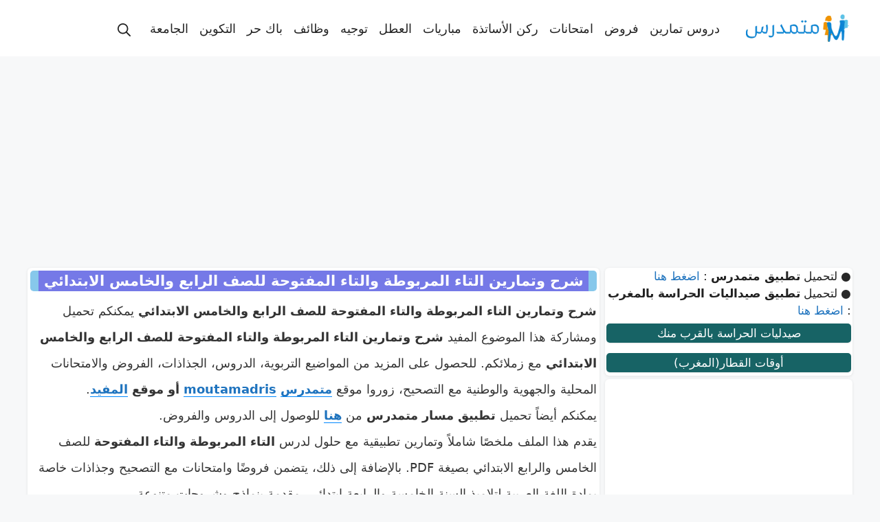

--- FILE ---
content_type: text/html; charset=UTF-8
request_url: https://moutamadriss.ma/%D8%A7%D9%84%D8%AA%D8%A7%D8%A1-%D8%A7%D9%84%D9%85%D8%B1%D8%A8%D9%88%D8%B7%D8%A9-%D9%88%D8%A7%D9%84%D8%AA%D8%A7%D8%A1-%D8%A7%D9%84%D9%85%D9%81%D8%AA%D9%88%D8%AD%D8%A9-%D8%A7%D9%84%D9%85%D8%B3%D8%AA/
body_size: 13992
content:

<!DOCTYPE html>
<html dir="rtl" lang="ar">
<head>
	<meta charset="UTF-8">
	<meta name='robots' content='index, follow, max-image-preview:large, max-snippet:-1, max-video-preview:-1' />
<meta name="viewport" content="width=device-width, initial-scale=1">
	<!-- This site is optimized with the Yoast SEO Premium plugin v19.3 (Yoast SEO v26.8) - https://yoast.com/product/yoast-seo-premium-wordpress/ -->
	<title>ملخص و تمارين التاء المربوطة والتاء المفتوحة المستوى الخامس والرابع ابتدائي</title>
	<meta name="description" content="تعلم الفرق بين التاء المربوطة والتاء المفتوحة مع شرح مفصل وتمارين تطبيقية وحلولها لطلاب الصف الرابع والخامس الابتدائي." />
	<link rel="canonical" href="https://moutamadriss.ma/التاء-المربوطة-والتاء-المفتوحة-المست/" />
	<meta property="og:locale" content="ar_AR" />
	<meta property="og:type" content="article" />
	<meta property="og:title" content="شرح وتمارين التاء المربوطة والتاء المفتوحة للصف الرابع والخامس الابتدائي" />
	<meta property="og:description" content="تعلم الفرق بين التاء المربوطة والتاء المفتوحة مع شرح مفصل وتمارين تطبيقية وحلولها لطلاب الصف الرابع والخامس الابتدائي." />
	<meta property="og:url" content="https://moutamadriss.ma/التاء-المربوطة-والتاء-المفتوحة-المست/" />
	<meta property="og:site_name" content="Moutamadris ✅" />
	<meta property="article:publisher" content="https://www.facebook.com/moutamadriss.ma/" />
	<meta property="article:published_time" content="2019-11-26T19:37:21+00:00" />
	<meta property="article:modified_time" content="2026-01-20T03:44:48+00:00" />
	<meta property="og:image" content="https://moutamadriss.ma/wp-content/uploads/2022/01/5primaire-ar.jpg" />
	<meta property="og:image:width" content="620" />
	<meta property="og:image:height" content="325" />
	<meta property="og:image:type" content="image/jpeg" />
	<meta name="author" content="moutamadriss" />
	<meta name="twitter:card" content="summary_large_image" />
	<meta name="twitter:creator" content="@moutamadriss" />
	<meta name="twitter:site" content="@moutamadriss" />
	<meta name="twitter:label1" content="كُتب بواسطة" />
	<meta name="twitter:data1" content="moutamadriss" />
	<script type="application/ld+json" class="yoast-schema-graph">{"@context":"https://schema.org","@graph":[{"@type":"Article","@id":"https://moutamadriss.ma/%d8%a7%d9%84%d8%aa%d8%a7%d8%a1-%d8%a7%d9%84%d9%85%d8%b1%d8%a8%d9%88%d8%b7%d8%a9-%d9%88%d8%a7%d9%84%d8%aa%d8%a7%d8%a1-%d8%a7%d9%84%d9%85%d9%81%d8%aa%d9%88%d8%ad%d8%a9-%d8%a7%d9%84%d9%85%d8%b3%d8%aa/#article","isPartOf":{"@id":"https://moutamadriss.ma/%d8%a7%d9%84%d8%aa%d8%a7%d8%a1-%d8%a7%d9%84%d9%85%d8%b1%d8%a8%d9%88%d8%b7%d8%a9-%d9%88%d8%a7%d9%84%d8%aa%d8%a7%d8%a1-%d8%a7%d9%84%d9%85%d9%81%d8%aa%d9%88%d8%ad%d8%a9-%d8%a7%d9%84%d9%85%d8%b3%d8%aa/"},"author":{"name":"moutamadriss","@id":"https://moutamadriss.ma/#/schema/person/bfc3dd2a16e96dd61bdb57a15388a4e1"},"headline":"شرح وتمارين التاء المربوطة والتاء المفتوحة للصف الرابع والخامس الابتدائي","datePublished":"2019-11-26T19:37:21+00:00","dateModified":"2026-01-20T03:44:48+00:00","mainEntityOfPage":{"@id":"https://moutamadriss.ma/%d8%a7%d9%84%d8%aa%d8%a7%d8%a1-%d8%a7%d9%84%d9%85%d8%b1%d8%a8%d9%88%d8%b7%d8%a9-%d9%88%d8%a7%d9%84%d8%aa%d8%a7%d8%a1-%d8%a7%d9%84%d9%85%d9%81%d8%aa%d9%88%d8%ad%d8%a9-%d8%a7%d9%84%d9%85%d8%b3%d8%aa/"},"wordCount":2,"commentCount":0,"publisher":{"@id":"https://moutamadriss.ma/#organization"},"image":{"@id":"https://moutamadriss.ma/%d8%a7%d9%84%d8%aa%d8%a7%d8%a1-%d8%a7%d9%84%d9%85%d8%b1%d8%a8%d9%88%d8%b7%d8%a9-%d9%88%d8%a7%d9%84%d8%aa%d8%a7%d8%a1-%d8%a7%d9%84%d9%85%d9%81%d8%aa%d9%88%d8%ad%d8%a9-%d8%a7%d9%84%d9%85%d8%b3%d8%aa/#primaryimage"},"thumbnailUrl":"https://moutamadriss.ma/wp-content/uploads/2022/01/5primaire-ar.jpg","keywords":["الصف الخامس الابتدائي","الصف الرابع الابتدائي","تمارين التاء المفتوحة","دروس اللغة العربية","دروس متمدرس, فروض متمدررس, امتحانات متمدرس","شرح التاء المربوطة","فروض اللغة العربية","ملخصات دروس"],"articleSection":["دروس"],"inLanguage":"ar","potentialAction":[{"@type":"CommentAction","name":"Comment","target":["https://moutamadriss.ma/%d8%a7%d9%84%d8%aa%d8%a7%d8%a1-%d8%a7%d9%84%d9%85%d8%b1%d8%a8%d9%88%d8%b7%d8%a9-%d9%88%d8%a7%d9%84%d8%aa%d8%a7%d8%a1-%d8%a7%d9%84%d9%85%d9%81%d8%aa%d9%88%d8%ad%d8%a9-%d8%a7%d9%84%d9%85%d8%b3%d8%aa/#respond"]}]},{"@type":"WebPage","@id":"https://moutamadriss.ma/%d8%a7%d9%84%d8%aa%d8%a7%d8%a1-%d8%a7%d9%84%d9%85%d8%b1%d8%a8%d9%88%d8%b7%d8%a9-%d9%88%d8%a7%d9%84%d8%aa%d8%a7%d8%a1-%d8%a7%d9%84%d9%85%d9%81%d8%aa%d9%88%d8%ad%d8%a9-%d8%a7%d9%84%d9%85%d8%b3%d8%aa/","url":"https://moutamadriss.ma/%d8%a7%d9%84%d8%aa%d8%a7%d8%a1-%d8%a7%d9%84%d9%85%d8%b1%d8%a8%d9%88%d8%b7%d8%a9-%d9%88%d8%a7%d9%84%d8%aa%d8%a7%d8%a1-%d8%a7%d9%84%d9%85%d9%81%d8%aa%d9%88%d8%ad%d8%a9-%d8%a7%d9%84%d9%85%d8%b3%d8%aa/","name":"ملخص و تمارين التاء المربوطة والتاء المفتوحة المستوى الخامس والرابع ابتدائي","isPartOf":{"@id":"https://moutamadriss.ma/#website"},"primaryImageOfPage":{"@id":"https://moutamadriss.ma/%d8%a7%d9%84%d8%aa%d8%a7%d8%a1-%d8%a7%d9%84%d9%85%d8%b1%d8%a8%d9%88%d8%b7%d8%a9-%d9%88%d8%a7%d9%84%d8%aa%d8%a7%d8%a1-%d8%a7%d9%84%d9%85%d9%81%d8%aa%d9%88%d8%ad%d8%a9-%d8%a7%d9%84%d9%85%d8%b3%d8%aa/#primaryimage"},"image":{"@id":"https://moutamadriss.ma/%d8%a7%d9%84%d8%aa%d8%a7%d8%a1-%d8%a7%d9%84%d9%85%d8%b1%d8%a8%d9%88%d8%b7%d8%a9-%d9%88%d8%a7%d9%84%d8%aa%d8%a7%d8%a1-%d8%a7%d9%84%d9%85%d9%81%d8%aa%d9%88%d8%ad%d8%a9-%d8%a7%d9%84%d9%85%d8%b3%d8%aa/#primaryimage"},"thumbnailUrl":"https://moutamadriss.ma/wp-content/uploads/2022/01/5primaire-ar.jpg","datePublished":"2019-11-26T19:37:21+00:00","dateModified":"2026-01-20T03:44:48+00:00","description":"تعلم الفرق بين التاء المربوطة والتاء المفتوحة مع شرح مفصل وتمارين تطبيقية وحلولها لطلاب الصف الرابع والخامس الابتدائي.","breadcrumb":{"@id":"https://moutamadriss.ma/%d8%a7%d9%84%d8%aa%d8%a7%d8%a1-%d8%a7%d9%84%d9%85%d8%b1%d8%a8%d9%88%d8%b7%d8%a9-%d9%88%d8%a7%d9%84%d8%aa%d8%a7%d8%a1-%d8%a7%d9%84%d9%85%d9%81%d8%aa%d9%88%d8%ad%d8%a9-%d8%a7%d9%84%d9%85%d8%b3%d8%aa/#breadcrumb"},"inLanguage":"ar","potentialAction":[{"@type":"ReadAction","target":["https://moutamadriss.ma/%d8%a7%d9%84%d8%aa%d8%a7%d8%a1-%d8%a7%d9%84%d9%85%d8%b1%d8%a8%d9%88%d8%b7%d8%a9-%d9%88%d8%a7%d9%84%d8%aa%d8%a7%d8%a1-%d8%a7%d9%84%d9%85%d9%81%d8%aa%d9%88%d8%ad%d8%a9-%d8%a7%d9%84%d9%85%d8%b3%d8%aa/"]}]},{"@type":"ImageObject","inLanguage":"ar","@id":"https://moutamadriss.ma/%d8%a7%d9%84%d8%aa%d8%a7%d8%a1-%d8%a7%d9%84%d9%85%d8%b1%d8%a8%d9%88%d8%b7%d8%a9-%d9%88%d8%a7%d9%84%d8%aa%d8%a7%d8%a1-%d8%a7%d9%84%d9%85%d9%81%d8%aa%d9%88%d8%ad%d8%a9-%d8%a7%d9%84%d9%85%d8%b3%d8%aa/#primaryimage","url":"https://moutamadriss.ma/wp-content/uploads/2022/01/5primaire-ar.jpg","contentUrl":"https://moutamadriss.ma/wp-content/uploads/2022/01/5primaire-ar.jpg","width":620,"height":325},{"@type":"BreadcrumbList","@id":"https://moutamadriss.ma/%d8%a7%d9%84%d8%aa%d8%a7%d8%a1-%d8%a7%d9%84%d9%85%d8%b1%d8%a8%d9%88%d8%b7%d8%a9-%d9%88%d8%a7%d9%84%d8%aa%d8%a7%d8%a1-%d8%a7%d9%84%d9%85%d9%81%d8%aa%d9%88%d8%ad%d8%a9-%d8%a7%d9%84%d9%85%d8%b3%d8%aa/#breadcrumb","itemListElement":[{"@type":"ListItem","position":1,"name":"متمدرس","item":"https://moutamadriss.ma/"},{"@type":"ListItem","position":2,"name":"دروس","item":"https://moutamadriss.ma/category/%d8%af%d8%b1%d9%88%d8%b3/"},{"@type":"ListItem","position":3,"name":"شرح وتمارين التاء المربوطة والتاء المفتوحة للصف الرابع والخامس الابتدائي"}]},{"@type":"WebSite","@id":"https://moutamadriss.ma/#website","url":"https://moutamadriss.ma/","name":"Moutamadris ✅","description":"النقط والنتائج Moutamadris Taalim.ma مسار Massar الاطلاع على النقط خدمات تعليمية دروس و تمارين امتحانات فروض لائحة العطل التوجيه ما بعد البكالوريا مباريات التوظيف مباريات المدارس التكوين المهني الجامعة باك حر الدراسة بالخارج فضاء الأساتذة جذاذات مباراة التعليم الحركة الانتقالية استعمال الزمن التوزيع السنوي التقويم التشخيصي دلائل و وثائق الامتحان المهني ميزات اضافية وثائق ومناهج","publisher":{"@id":"https://moutamadriss.ma/#organization"},"alternateName":"متمدرس","potentialAction":[{"@type":"SearchAction","target":{"@type":"EntryPoint","urlTemplate":"https://moutamadriss.ma/?s={search_term_string}"},"query-input":{"@type":"PropertyValueSpecification","valueRequired":true,"valueName":"search_term_string"}}],"inLanguage":"ar"},{"@type":"Organization","@id":"https://moutamadriss.ma/#organization","name":"moutamadris","alternateName":"متمدرس","url":"https://moutamadriss.ma/","logo":{"@type":"ImageObject","inLanguage":"ar","@id":"https://moutamadriss.ma/#/schema/logo/image/","url":"https://moutamadriss.ma/wp-content/uploads/2020/05/logom-1.png","contentUrl":"https://moutamadriss.ma/wp-content/uploads/2020/05/logom-1.png","width":296,"height":49,"caption":"moutamadris"},"image":{"@id":"https://moutamadriss.ma/#/schema/logo/image/"},"sameAs":["https://www.facebook.com/moutamadriss.ma/","https://x.com/moutamadriss","https://www.instagram.com/moutamadriss/","https://www.linkedin.com/in/-moutamadriss-ma-236a861a8/detail/recent-activity/","https://www.pinterest.com/moutamadrissma/","https://www.youtube.com/channel/UC_Ed4nSWX6oVHScRlVjJrvw?view_as=subscriber"]},{"@type":"Person","@id":"https://moutamadriss.ma/#/schema/person/bfc3dd2a16e96dd61bdb57a15388a4e1","name":"moutamadriss","sameAs":["https://moutamadriss.ma"]}]}</script>
	<!-- / Yoast SEO Premium plugin. -->


<link rel='dns-prefetch' href='//stats.wp.com' />
<style id='wp-img-auto-sizes-contain-inline-css'>
img:is([sizes=auto i],[sizes^="auto," i]){contain-intrinsic-size:3000px 1500px}
/*# sourceURL=wp-img-auto-sizes-contain-inline-css */
</style>
<style id='wp-block-library-inline-css'>
:root{--wp-block-synced-color:#7a00df;--wp-block-synced-color--rgb:122,0,223;--wp-bound-block-color:var(--wp-block-synced-color);--wp-editor-canvas-background:#ddd;--wp-admin-theme-color:#007cba;--wp-admin-theme-color--rgb:0,124,186;--wp-admin-theme-color-darker-10:#006ba1;--wp-admin-theme-color-darker-10--rgb:0,107,160.5;--wp-admin-theme-color-darker-20:#005a87;--wp-admin-theme-color-darker-20--rgb:0,90,135;--wp-admin-border-width-focus:2px}@media (min-resolution:192dpi){:root{--wp-admin-border-width-focus:1.5px}}.wp-element-button{cursor:pointer}:root .has-very-light-gray-background-color{background-color:#eee}:root .has-very-dark-gray-background-color{background-color:#313131}:root .has-very-light-gray-color{color:#eee}:root .has-very-dark-gray-color{color:#313131}:root .has-vivid-green-cyan-to-vivid-cyan-blue-gradient-background{background:linear-gradient(135deg,#00d084,#0693e3)}:root .has-purple-crush-gradient-background{background:linear-gradient(135deg,#34e2e4,#4721fb 50%,#ab1dfe)}:root .has-hazy-dawn-gradient-background{background:linear-gradient(135deg,#faaca8,#dad0ec)}:root .has-subdued-olive-gradient-background{background:linear-gradient(135deg,#fafae1,#67a671)}:root .has-atomic-cream-gradient-background{background:linear-gradient(135deg,#fdd79a,#004a59)}:root .has-nightshade-gradient-background{background:linear-gradient(135deg,#330968,#31cdcf)}:root .has-midnight-gradient-background{background:linear-gradient(135deg,#020381,#2874fc)}:root{--wp--preset--font-size--normal:16px;--wp--preset--font-size--huge:42px}.has-regular-font-size{font-size:1em}.has-larger-font-size{font-size:2.625em}.has-normal-font-size{font-size:var(--wp--preset--font-size--normal)}.has-huge-font-size{font-size:var(--wp--preset--font-size--huge)}.has-text-align-center{text-align:center}.has-text-align-left{text-align:left}.has-text-align-right{text-align:right}.has-fit-text{white-space:nowrap!important}#end-resizable-editor-section{display:none}.aligncenter{clear:both}.items-justified-left{justify-content:flex-start}.items-justified-center{justify-content:center}.items-justified-right{justify-content:flex-end}.items-justified-space-between{justify-content:space-between}.screen-reader-text{border:0;clip-path:inset(50%);height:1px;margin:-1px;overflow:hidden;padding:0;position:absolute;width:1px;word-wrap:normal!important}.screen-reader-text:focus{background-color:#ddd;clip-path:none;color:#444;display:block;font-size:1em;height:auto;left:5px;line-height:normal;padding:15px 23px 14px;text-decoration:none;top:5px;width:auto;z-index:100000}html :where(.has-border-color){border-style:solid}html :where([style*=border-top-color]){border-top-style:solid}html :where([style*=border-right-color]){border-right-style:solid}html :where([style*=border-bottom-color]){border-bottom-style:solid}html :where([style*=border-left-color]){border-left-style:solid}html :where([style*=border-width]){border-style:solid}html :where([style*=border-top-width]){border-top-style:solid}html :where([style*=border-right-width]){border-right-style:solid}html :where([style*=border-bottom-width]){border-bottom-style:solid}html :where([style*=border-left-width]){border-left-style:solid}html :where(img[class*=wp-image-]){height:auto;max-width:100%}:where(figure){margin:0 0 1em}html :where(.is-position-sticky){--wp-admin--admin-bar--position-offset:var(--wp-admin--admin-bar--height,0px)}@media screen and (max-width:600px){html :where(.is-position-sticky){--wp-admin--admin-bar--position-offset:0px}}

/*# sourceURL=wp-block-library-inline-css */
</style><style id='global-styles-inline-css'>
:root{--wp--preset--aspect-ratio--square: 1;--wp--preset--aspect-ratio--4-3: 4/3;--wp--preset--aspect-ratio--3-4: 3/4;--wp--preset--aspect-ratio--3-2: 3/2;--wp--preset--aspect-ratio--2-3: 2/3;--wp--preset--aspect-ratio--16-9: 16/9;--wp--preset--aspect-ratio--9-16: 9/16;--wp--preset--color--black: #000000;--wp--preset--color--cyan-bluish-gray: #abb8c3;--wp--preset--color--white: #ffffff;--wp--preset--color--pale-pink: #f78da7;--wp--preset--color--vivid-red: #cf2e2e;--wp--preset--color--luminous-vivid-orange: #ff6900;--wp--preset--color--luminous-vivid-amber: #fcb900;--wp--preset--color--light-green-cyan: #7bdcb5;--wp--preset--color--vivid-green-cyan: #00d084;--wp--preset--color--pale-cyan-blue: #8ed1fc;--wp--preset--color--vivid-cyan-blue: #0693e3;--wp--preset--color--vivid-purple: #9b51e0;--wp--preset--color--contrast: var(--contrast);--wp--preset--color--contrast-2: var(--contrast-2);--wp--preset--color--contrast-3: var(--contrast-3);--wp--preset--color--base: var(--base);--wp--preset--color--base-2: var(--base-2);--wp--preset--color--base-3: var(--base-3);--wp--preset--color--accent: var(--accent);--wp--preset--gradient--vivid-cyan-blue-to-vivid-purple: linear-gradient(135deg,rgb(6,147,227) 0%,rgb(155,81,224) 100%);--wp--preset--gradient--light-green-cyan-to-vivid-green-cyan: linear-gradient(135deg,rgb(122,220,180) 0%,rgb(0,208,130) 100%);--wp--preset--gradient--luminous-vivid-amber-to-luminous-vivid-orange: linear-gradient(135deg,rgb(252,185,0) 0%,rgb(255,105,0) 100%);--wp--preset--gradient--luminous-vivid-orange-to-vivid-red: linear-gradient(135deg,rgb(255,105,0) 0%,rgb(207,46,46) 100%);--wp--preset--gradient--very-light-gray-to-cyan-bluish-gray: linear-gradient(135deg,rgb(238,238,238) 0%,rgb(169,184,195) 100%);--wp--preset--gradient--cool-to-warm-spectrum: linear-gradient(135deg,rgb(74,234,220) 0%,rgb(151,120,209) 20%,rgb(207,42,186) 40%,rgb(238,44,130) 60%,rgb(251,105,98) 80%,rgb(254,248,76) 100%);--wp--preset--gradient--blush-light-purple: linear-gradient(135deg,rgb(255,206,236) 0%,rgb(152,150,240) 100%);--wp--preset--gradient--blush-bordeaux: linear-gradient(135deg,rgb(254,205,165) 0%,rgb(254,45,45) 50%,rgb(107,0,62) 100%);--wp--preset--gradient--luminous-dusk: linear-gradient(135deg,rgb(255,203,112) 0%,rgb(199,81,192) 50%,rgb(65,88,208) 100%);--wp--preset--gradient--pale-ocean: linear-gradient(135deg,rgb(255,245,203) 0%,rgb(182,227,212) 50%,rgb(51,167,181) 100%);--wp--preset--gradient--electric-grass: linear-gradient(135deg,rgb(202,248,128) 0%,rgb(113,206,126) 100%);--wp--preset--gradient--midnight: linear-gradient(135deg,rgb(2,3,129) 0%,rgb(40,116,252) 100%);--wp--preset--font-size--small: 13px;--wp--preset--font-size--medium: 20px;--wp--preset--font-size--large: 36px;--wp--preset--font-size--x-large: 42px;--wp--preset--spacing--20: 0.44rem;--wp--preset--spacing--30: 0.67rem;--wp--preset--spacing--40: 1rem;--wp--preset--spacing--50: 1.5rem;--wp--preset--spacing--60: 2.25rem;--wp--preset--spacing--70: 3.38rem;--wp--preset--spacing--80: 5.06rem;--wp--preset--shadow--natural: 6px 6px 9px rgba(0, 0, 0, 0.2);--wp--preset--shadow--deep: 12px 12px 50px rgba(0, 0, 0, 0.4);--wp--preset--shadow--sharp: 6px 6px 0px rgba(0, 0, 0, 0.2);--wp--preset--shadow--outlined: 6px 6px 0px -3px rgb(255, 255, 255), 6px 6px rgb(0, 0, 0);--wp--preset--shadow--crisp: 6px 6px 0px rgb(0, 0, 0);}:where(.is-layout-flex){gap: 0.5em;}:where(.is-layout-grid){gap: 0.5em;}body .is-layout-flex{display: flex;}.is-layout-flex{flex-wrap: wrap;align-items: center;}.is-layout-flex > :is(*, div){margin: 0;}body .is-layout-grid{display: grid;}.is-layout-grid > :is(*, div){margin: 0;}:where(.wp-block-columns.is-layout-flex){gap: 2em;}:where(.wp-block-columns.is-layout-grid){gap: 2em;}:where(.wp-block-post-template.is-layout-flex){gap: 1.25em;}:where(.wp-block-post-template.is-layout-grid){gap: 1.25em;}.has-black-color{color: var(--wp--preset--color--black) !important;}.has-cyan-bluish-gray-color{color: var(--wp--preset--color--cyan-bluish-gray) !important;}.has-white-color{color: var(--wp--preset--color--white) !important;}.has-pale-pink-color{color: var(--wp--preset--color--pale-pink) !important;}.has-vivid-red-color{color: var(--wp--preset--color--vivid-red) !important;}.has-luminous-vivid-orange-color{color: var(--wp--preset--color--luminous-vivid-orange) !important;}.has-luminous-vivid-amber-color{color: var(--wp--preset--color--luminous-vivid-amber) !important;}.has-light-green-cyan-color{color: var(--wp--preset--color--light-green-cyan) !important;}.has-vivid-green-cyan-color{color: var(--wp--preset--color--vivid-green-cyan) !important;}.has-pale-cyan-blue-color{color: var(--wp--preset--color--pale-cyan-blue) !important;}.has-vivid-cyan-blue-color{color: var(--wp--preset--color--vivid-cyan-blue) !important;}.has-vivid-purple-color{color: var(--wp--preset--color--vivid-purple) !important;}.has-black-background-color{background-color: var(--wp--preset--color--black) !important;}.has-cyan-bluish-gray-background-color{background-color: var(--wp--preset--color--cyan-bluish-gray) !important;}.has-white-background-color{background-color: var(--wp--preset--color--white) !important;}.has-pale-pink-background-color{background-color: var(--wp--preset--color--pale-pink) !important;}.has-vivid-red-background-color{background-color: var(--wp--preset--color--vivid-red) !important;}.has-luminous-vivid-orange-background-color{background-color: var(--wp--preset--color--luminous-vivid-orange) !important;}.has-luminous-vivid-amber-background-color{background-color: var(--wp--preset--color--luminous-vivid-amber) !important;}.has-light-green-cyan-background-color{background-color: var(--wp--preset--color--light-green-cyan) !important;}.has-vivid-green-cyan-background-color{background-color: var(--wp--preset--color--vivid-green-cyan) !important;}.has-pale-cyan-blue-background-color{background-color: var(--wp--preset--color--pale-cyan-blue) !important;}.has-vivid-cyan-blue-background-color{background-color: var(--wp--preset--color--vivid-cyan-blue) !important;}.has-vivid-purple-background-color{background-color: var(--wp--preset--color--vivid-purple) !important;}.has-black-border-color{border-color: var(--wp--preset--color--black) !important;}.has-cyan-bluish-gray-border-color{border-color: var(--wp--preset--color--cyan-bluish-gray) !important;}.has-white-border-color{border-color: var(--wp--preset--color--white) !important;}.has-pale-pink-border-color{border-color: var(--wp--preset--color--pale-pink) !important;}.has-vivid-red-border-color{border-color: var(--wp--preset--color--vivid-red) !important;}.has-luminous-vivid-orange-border-color{border-color: var(--wp--preset--color--luminous-vivid-orange) !important;}.has-luminous-vivid-amber-border-color{border-color: var(--wp--preset--color--luminous-vivid-amber) !important;}.has-light-green-cyan-border-color{border-color: var(--wp--preset--color--light-green-cyan) !important;}.has-vivid-green-cyan-border-color{border-color: var(--wp--preset--color--vivid-green-cyan) !important;}.has-pale-cyan-blue-border-color{border-color: var(--wp--preset--color--pale-cyan-blue) !important;}.has-vivid-cyan-blue-border-color{border-color: var(--wp--preset--color--vivid-cyan-blue) !important;}.has-vivid-purple-border-color{border-color: var(--wp--preset--color--vivid-purple) !important;}.has-vivid-cyan-blue-to-vivid-purple-gradient-background{background: var(--wp--preset--gradient--vivid-cyan-blue-to-vivid-purple) !important;}.has-light-green-cyan-to-vivid-green-cyan-gradient-background{background: var(--wp--preset--gradient--light-green-cyan-to-vivid-green-cyan) !important;}.has-luminous-vivid-amber-to-luminous-vivid-orange-gradient-background{background: var(--wp--preset--gradient--luminous-vivid-amber-to-luminous-vivid-orange) !important;}.has-luminous-vivid-orange-to-vivid-red-gradient-background{background: var(--wp--preset--gradient--luminous-vivid-orange-to-vivid-red) !important;}.has-very-light-gray-to-cyan-bluish-gray-gradient-background{background: var(--wp--preset--gradient--very-light-gray-to-cyan-bluish-gray) !important;}.has-cool-to-warm-spectrum-gradient-background{background: var(--wp--preset--gradient--cool-to-warm-spectrum) !important;}.has-blush-light-purple-gradient-background{background: var(--wp--preset--gradient--blush-light-purple) !important;}.has-blush-bordeaux-gradient-background{background: var(--wp--preset--gradient--blush-bordeaux) !important;}.has-luminous-dusk-gradient-background{background: var(--wp--preset--gradient--luminous-dusk) !important;}.has-pale-ocean-gradient-background{background: var(--wp--preset--gradient--pale-ocean) !important;}.has-electric-grass-gradient-background{background: var(--wp--preset--gradient--electric-grass) !important;}.has-midnight-gradient-background{background: var(--wp--preset--gradient--midnight) !important;}.has-small-font-size{font-size: var(--wp--preset--font-size--small) !important;}.has-medium-font-size{font-size: var(--wp--preset--font-size--medium) !important;}.has-large-font-size{font-size: var(--wp--preset--font-size--large) !important;}.has-x-large-font-size{font-size: var(--wp--preset--font-size--x-large) !important;}
/*# sourceURL=global-styles-inline-css */
</style>

<style id='classic-theme-styles-inline-css'>
/*! This file is auto-generated */
.wp-block-button__link{color:#fff;background-color:#32373c;border-radius:9999px;box-shadow:none;text-decoration:none;padding:calc(.667em + 2px) calc(1.333em + 2px);font-size:1.125em}.wp-block-file__button{background:#32373c;color:#fff;text-decoration:none}
/*# sourceURL=/wp-includes/css/classic-themes.min.css */
</style>
<link defer="defer" rel='stylesheet' id='generate-style-css' href='https://moutamadriss.ma/wp-content/themes/generatepress/assets/css/main.min.css?ver=3.6.1' media='all' />
<style id='generate-style-inline-css'>
body{background-color:var(--base-2);color:var(--contrast);}a{color:var(--accent);}a{text-decoration:underline;}.entry-title a, .site-branding a, a.button, .wp-block-button__link, .main-navigation a{text-decoration:none;}a:hover, a:focus, a:active{color:var(--contrast);}.wp-block-group__inner-container{max-width:1200px;margin-left:auto;margin-right:auto;}.site-header .header-image{width:150px;}.navigation-search{position:absolute;left:-99999px;pointer-events:none;visibility:hidden;z-index:20;width:100%;top:0;transition:opacity 100ms ease-in-out;opacity:0;}.navigation-search.nav-search-active{left:0;right:0;pointer-events:auto;visibility:visible;opacity:1;}.navigation-search input[type="search"]{outline:0;border:0;vertical-align:bottom;line-height:1;opacity:0.9;width:100%;z-index:20;border-radius:0;-webkit-appearance:none;height:60px;}.navigation-search input::-ms-clear{display:none;width:0;height:0;}.navigation-search input::-ms-reveal{display:none;width:0;height:0;}.navigation-search input::-webkit-search-decoration, .navigation-search input::-webkit-search-cancel-button, .navigation-search input::-webkit-search-results-button, .navigation-search input::-webkit-search-results-decoration{display:none;}.gen-sidebar-nav .navigation-search{top:auto;bottom:0;}:root{--contrast:#222222;--contrast-2:#575760;--contrast-3:#b2b2be;--base:#f0f0f0;--base-2:#f7f8f9;--base-3:#ffffff;--accent:#1e73be;}:root .has-contrast-color{color:var(--contrast);}:root .has-contrast-background-color{background-color:var(--contrast);}:root .has-contrast-2-color{color:var(--contrast-2);}:root .has-contrast-2-background-color{background-color:var(--contrast-2);}:root .has-contrast-3-color{color:var(--contrast-3);}:root .has-contrast-3-background-color{background-color:var(--contrast-3);}:root .has-base-color{color:var(--base);}:root .has-base-background-color{background-color:var(--base);}:root .has-base-2-color{color:var(--base-2);}:root .has-base-2-background-color{background-color:var(--base-2);}:root .has-base-3-color{color:var(--base-3);}:root .has-base-3-background-color{background-color:var(--base-3);}:root .has-accent-color{color:var(--accent);}:root .has-accent-background-color{background-color:var(--accent);}.top-bar{background-color:#636363;color:#ffffff;}.top-bar a{color:#ffffff;}.top-bar a:hover{color:#303030;}.site-header{background-color:var(--base-3);}.main-title a,.main-title a:hover{color:var(--contrast);}.site-description{color:var(--contrast-2);}.mobile-menu-control-wrapper .menu-toggle,.mobile-menu-control-wrapper .menu-toggle:hover,.mobile-menu-control-wrapper .menu-toggle:focus,.has-inline-mobile-toggle #site-navigation.toggled{background-color:rgba(0, 0, 0, 0.02);}.main-navigation,.main-navigation ul ul{background-color:var(--base-3);}.main-navigation .main-nav ul li a, .main-navigation .menu-toggle, .main-navigation .menu-bar-items{color:var(--contrast);}.main-navigation .main-nav ul li:not([class*="current-menu-"]):hover > a, .main-navigation .main-nav ul li:not([class*="current-menu-"]):focus > a, .main-navigation .main-nav ul li.sfHover:not([class*="current-menu-"]) > a, .main-navigation .menu-bar-item:hover > a, .main-navigation .menu-bar-item.sfHover > a{color:var(--accent);}button.menu-toggle:hover,button.menu-toggle:focus{color:var(--contrast);}.main-navigation .main-nav ul li[class*="current-menu-"] > a{color:var(--accent);}.navigation-search input[type="search"],.navigation-search input[type="search"]:active, .navigation-search input[type="search"]:focus, .main-navigation .main-nav ul li.search-item.active > a, .main-navigation .menu-bar-items .search-item.active > a{color:var(--accent);}.main-navigation ul ul{background-color:var(--base);}.separate-containers .inside-article, .separate-containers .comments-area, .separate-containers .page-header, .one-container .container, .separate-containers .paging-navigation, .inside-page-header{background-color:var(--base-3);}.entry-title a{color:var(--contrast);}.entry-title a:hover{color:var(--contrast-2);}.entry-meta{color:var(--contrast-2);}.sidebar .widget{background-color:var(--base-3);}.footer-widgets{background-color:var(--base-3);}.site-info{background-color:var(--base-3);}input[type="text"],input[type="email"],input[type="url"],input[type="password"],input[type="search"],input[type="tel"],input[type="number"],textarea,select{color:var(--contrast);background-color:var(--base-2);border-color:var(--base);}input[type="text"]:focus,input[type="email"]:focus,input[type="url"]:focus,input[type="password"]:focus,input[type="search"]:focus,input[type="tel"]:focus,input[type="number"]:focus,textarea:focus,select:focus{color:var(--contrast);background-color:var(--base-2);border-color:var(--contrast-3);}button,html input[type="button"],input[type="reset"],input[type="submit"],a.button,a.wp-block-button__link:not(.has-background){color:#ffffff;background-color:#55555e;}button:hover,html input[type="button"]:hover,input[type="reset"]:hover,input[type="submit"]:hover,a.button:hover,button:focus,html input[type="button"]:focus,input[type="reset"]:focus,input[type="submit"]:focus,a.button:focus,a.wp-block-button__link:not(.has-background):active,a.wp-block-button__link:not(.has-background):focus,a.wp-block-button__link:not(.has-background):hover{color:#ffffff;background-color:#3f4047;}a.generate-back-to-top{background-color:rgba( 0,0,0,0.4 );color:#ffffff;}a.generate-back-to-top:hover,a.generate-back-to-top:focus{background-color:rgba( 0,0,0,0.6 );color:#ffffff;}:root{--gp-search-modal-bg-color:var(--base-3);--gp-search-modal-text-color:var(--contrast);--gp-search-modal-overlay-bg-color:rgba(0,0,0,0.2);}@media (max-width:768px){.main-navigation .menu-bar-item:hover > a, .main-navigation .menu-bar-item.sfHover > a{background:none;color:var(--contrast);}}.nav-below-header .main-navigation .inside-navigation.grid-container, .nav-above-header .main-navigation .inside-navigation.grid-container{padding:0px 20px 0px 20px;}.site-main .wp-block-group__inner-container{padding:40px;}.separate-containers .paging-navigation{padding-top:20px;padding-bottom:20px;}.entry-content .alignwide, body:not(.no-sidebar) .entry-content .alignfull{margin-left:-40px;width:calc(100% + 80px);max-width:calc(100% + 80px);}.rtl .menu-item-has-children .dropdown-menu-toggle{padding-left:20px;}.rtl .main-navigation .main-nav ul li.menu-item-has-children > a{padding-right:20px;}@media (max-width:768px){.separate-containers .inside-article, .separate-containers .comments-area, .separate-containers .page-header, .separate-containers .paging-navigation, .one-container .site-content, .inside-page-header{padding:30px;}.site-main .wp-block-group__inner-container{padding:30px;}.inside-top-bar{padding-right:30px;padding-left:30px;}.inside-header{padding-right:30px;padding-left:30px;}.widget-area .widget{padding-top:30px;padding-right:30px;padding-bottom:30px;padding-left:30px;}.footer-widgets-container{padding-top:30px;padding-right:30px;padding-bottom:30px;padding-left:30px;}.inside-site-info{padding-right:30px;padding-left:30px;}.entry-content .alignwide, body:not(.no-sidebar) .entry-content .alignfull{margin-left:-30px;width:calc(100% + 60px);max-width:calc(100% + 60px);}.one-container .site-main .paging-navigation{margin-bottom:20px;}}/* End cached CSS */.is-right-sidebar{width:30%;}.is-left-sidebar{width:30%;}.site-content .content-area{width:70%;}@media (max-width:768px){.main-navigation .menu-toggle,.sidebar-nav-mobile:not(#sticky-placeholder){display:block;}.main-navigation ul,.gen-sidebar-nav,.main-navigation:not(.slideout-navigation):not(.toggled) .main-nav > ul,.has-inline-mobile-toggle #site-navigation .inside-navigation > *:not(.navigation-search):not(.main-nav){display:none;}.nav-align-right .inside-navigation,.nav-align-center .inside-navigation{justify-content:space-between;}.rtl .nav-align-right .inside-navigation,.rtl .nav-align-center .inside-navigation, .rtl .nav-align-left .inside-navigation{justify-content:space-between;}.has-inline-mobile-toggle .mobile-menu-control-wrapper{display:flex;flex-wrap:wrap;}.has-inline-mobile-toggle .inside-header{flex-direction:row;text-align:left;flex-wrap:wrap;}.has-inline-mobile-toggle .header-widget,.has-inline-mobile-toggle #site-navigation{flex-basis:100%;}.nav-float-left .has-inline-mobile-toggle #site-navigation{order:10;}}
/*# sourceURL=generate-style-inline-css */
</style>
<link defer="defer" rel='stylesheet' id='generate-rtl-css' href='https://moutamadriss.ma/wp-content/themes/generatepress/assets/css/main-rtl.min.css?ver=3.6.1' media='all' />
<link defer="defer" rel='stylesheet' id='generate-child-css' href='https://moutamadriss.ma/wp-content/themes/generatepress_child/style.css?ver=1690044213' media='all' />
	<style>img#wpstats{display:none}</style>
		
<script async src="https://pagead2.googlesyndication.com/pagead/js/adsbygoogle.js?client=ca-pub-1525588352615329"
     crossorigin="anonymous"></script>
  <link rel="icon" href="https://moutamadriss.ma/wp-content/uploads/2023/06/favicon-150x150.png" sizes="32x32" />
<link rel="icon" href="https://moutamadriss.ma/wp-content/uploads/2023/06/favicon-300x300.png" sizes="192x192" />
<link rel="apple-touch-icon" href="https://moutamadriss.ma/wp-content/uploads/2023/06/favicon-300x300.png" />
<meta name="msapplication-TileImage" content="https://moutamadriss.ma/wp-content/uploads/2023/06/favicon-300x300.png" />
		<style id="wp-custom-css">
			
.sidebar .widget {
    overflow: hidden;
    padding-bottom: 4px !important;
    padding: 0px 2px;
    box-shadow: 0 1px 4px 0 rgb(0 0 0 / 9%);
    border-radius: 6px;
    margin-bottom: 8px;
}

.separate-containers .comments-area, .separate-containers .inside-article, .separate-containers .page-header, .separate-containers .paging-navigation {
    padding: 4px;
}

/* Smartphones (portrait and landscape) ----------- */
@media only screen and (min-device-width : 120px) and (max-device-width : 480px) {

	.site-content {
    flex-direction: column;
  		margin-left :10px;
		margin-right :10px;
}
	
}



.entry-content:not(:first-child), .entry-summary:not(:first-child), .page-content:not(:first-child) {
    margin-top: 10px;
}

.separate-containers .site-main {
    margin: 8px;
}

separate-containers .inside-left-sidebar, .separate-containers .inside-right-sidebar {
    margin-top: 4px;
    margin-bottom: 8px;
}

.footer-bar-align-right .copyright-bar {
     order: 0; 
    margin-right: auto;
}

.page-header, .sidebar .widget, .site-main>* {
    margin-bottom: 5px;
}


.post-image img{
    display: block;
    margin-left: auto;
    margin-right: auto;
   width: 50%;
      padding: 10px;
      border: 3px solid #2c74a5;
    border-radius: 10px;
}
.home .entry-header {
    
	display: none;
}






		</style>
		</head>

<body class="rtl wp-singular post-template-default single single-post postid-40006 single-format-standard wp-custom-logo wp-embed-responsive wp-theme-generatepress wp-child-theme-generatepress_child right-sidebar nav-float-right separate-containers nav-search-enabled header-aligned-right dropdown-hover featured-image-active" itemtype="https://schema.org/Blog" itemscope>
			<header class="site-header has-inline-mobile-toggle" id="masthead" aria-label="Site"  itemtype="https://schema.org/WPHeader" itemscope>
			<div class="inside-header grid-container">
				<div class="site-logo">
					<a href="https://moutamadriss.ma/" rel="home">
						<img  class="header-image is-logo-image" alt="Moutamadris ✅" src="https://moutamadriss.ma/wp-content/uploads/2023/06/moutamadrisssit-logo.webp" width="400" height="109" />
					</a>
				</div>	<nav class="main-navigation mobile-menu-control-wrapper" id="mobile-menu-control-wrapper" aria-label="Mobile Toggle">
		<div class="menu-bar-items"><span class="menu-bar-item search-item"><a aria-label="فتح شريط البحث" href="#"><span class="gp-icon icon-search"><svg viewBox="0 0 512 512" aria-hidden="true" xmlns="http://www.w3.org/2000/svg" width="1em" height="1em"><path fill-rule="evenodd" clip-rule="evenodd" d="M208 48c-88.366 0-160 71.634-160 160s71.634 160 160 160 160-71.634 160-160S296.366 48 208 48zM0 208C0 93.125 93.125 0 208 0s208 93.125 208 208c0 48.741-16.765 93.566-44.843 129.024l133.826 134.018c9.366 9.379 9.355 24.575-.025 33.941-9.379 9.366-24.575 9.355-33.941-.025L337.238 370.987C301.747 399.167 256.839 416 208 416 93.125 416 0 322.875 0 208z" /></svg><svg viewBox="0 0 512 512" aria-hidden="true" xmlns="http://www.w3.org/2000/svg" width="1em" height="1em"><path d="M71.029 71.029c9.373-9.372 24.569-9.372 33.942 0L256 222.059l151.029-151.03c9.373-9.372 24.569-9.372 33.942 0 9.372 9.373 9.372 24.569 0 33.942L289.941 256l151.03 151.029c9.372 9.373 9.372 24.569 0 33.942-9.373 9.372-24.569 9.372-33.942 0L256 289.941l-151.029 151.03c-9.373 9.372-24.569 9.372-33.942 0-9.372-9.373-9.372-24.569 0-33.942L222.059 256 71.029 104.971c-9.372-9.373-9.372-24.569 0-33.942z" /></svg></span></a></span></div>		<button data-nav="site-navigation" class="menu-toggle" aria-controls="primary-menu" aria-expanded="false">
			<span class="gp-icon icon-menu-bars">
                    <svg xmlns="http://www.w3.org/2000/svg" width="1em" height="1em" preserveAspectRatio="xMidYMid meet" viewBox="0 0 24 24"><g transform="rotate(180 12 12) translate(0 24) scale(1 -1)"><path fill="currentColor" d="M22 18.005c0 .55-.446.995-.995.995h-8.01a.995.995 0 0 1 0-1.99h8.01c.55 0 .995.445.995.995ZM22 12c0 .55-.446.995-.995.995H2.995a.995.995 0 1 1 0-1.99h18.01c.55 0 .995.446.995.995Zm-.995-5.01a.995.995 0 0 0 0-1.99H8.995a.995.995 0 1 0 0 1.99h12.01Z"/></g></svg>
                    
                 <svg xmlns="http://www.w3.org/2000/svg" width="1em" height="1em" preserveAspectRatio="xMidYMid meet" viewBox="0 0 24 24"><g transform="rotate(180 12 12) translate(0 24) scale(1 -1)"><path fill="currentColor" d="M13.46 12L19 17.54V19h-1.46L12 13.46L6.46 19H5v-1.46L10.54 12L5 6.46V5h1.46L12 10.54L17.54 5H19v1.46L13.46 12Z"/></g></svg>
                </span><span class="screen-reader-text">القائمة</span>		</button>
	</nav>
			<nav class="main-navigation nav-align-right has-menu-bar-items sub-menu-left" id="site-navigation" aria-label="Primary"  itemtype="https://schema.org/SiteNavigationElement" itemscope>
			<div class="inside-navigation grid-container">
				<form method="get" class="search-form navigation-search" action="https://moutamadriss.ma/">
					<input type="search" class="search-field" value="" name="s" title="البحث" />
				</form>				<button class="menu-toggle" aria-controls="primary-menu" aria-expanded="false">
					<span class="gp-icon icon-menu-bars">
                    <svg xmlns="http://www.w3.org/2000/svg" width="1em" height="1em" preserveAspectRatio="xMidYMid meet" viewBox="0 0 24 24"><g transform="rotate(180 12 12) translate(0 24) scale(1 -1)"><path fill="currentColor" d="M22 18.005c0 .55-.446.995-.995.995h-8.01a.995.995 0 0 1 0-1.99h8.01c.55 0 .995.445.995.995ZM22 12c0 .55-.446.995-.995.995H2.995a.995.995 0 1 1 0-1.99h18.01c.55 0 .995.446.995.995Zm-.995-5.01a.995.995 0 0 0 0-1.99H8.995a.995.995 0 1 0 0 1.99h12.01Z"/></g></svg>
                    
                 <svg xmlns="http://www.w3.org/2000/svg" width="1em" height="1em" preserveAspectRatio="xMidYMid meet" viewBox="0 0 24 24"><g transform="rotate(180 12 12) translate(0 24) scale(1 -1)"><path fill="currentColor" d="M13.46 12L19 17.54V19h-1.46L12 13.46L6.46 19H5v-1.46L10.54 12L5 6.46V5h1.46L12 10.54L17.54 5H19v1.46L13.46 12Z"/></g></svg>
                </span><span class="mobile-menu">القائمة</span>				</button>
				<div id="primary-menu" class="main-nav"><ul id="menu-%d8%a7%d9%84%d9%82%d8%a7%d8%a6%d9%85%d8%a9-%d8%a7%d9%84%d8%b1%d8%a6%d9%8a%d8%b3%d9%8a%d8%a9" class=" menu sf-menu"><li id="menu-item-41867" class="menu-item menu-item-type-custom menu-item-object-custom menu-item-41867"><a href="https://moutamadriss.ma/cours/">دروس تمارين</a></li>
<li id="menu-item-41868" class="menu-item menu-item-type-custom menu-item-object-custom menu-item-41868"><a href="https://moutamadriss.ma/forod/">فروض</a></li>
<li id="menu-item-41869" class="menu-item menu-item-type-custom menu-item-object-custom menu-item-41869"><a href="https://moutamadriss.ma/examens/">امتحانات</a></li>
<li id="menu-item-41870" class="menu-item menu-item-type-custom menu-item-object-custom menu-item-41870"><a href="https://moutamadriss.ma/prof/">ركن الأساتذة</a></li>
<li id="menu-item-41871" class="menu-item menu-item-type-custom menu-item-object-custom menu-item-41871"><a href="https://moutamadriss.ma/concours/">مباريات</a></li>
<li id="menu-item-41872" class="menu-item menu-item-type-custom menu-item-object-custom menu-item-41872"><a href="https://moutamadriss.ma/%d9%84%d8%a7%d8%a6%d8%ad%d8%a9-%d8%a7%d9%84%d8%b9%d8%b7%d9%84-%d8%a7%d9%84%d9%85%d8%af%d8%b1%d8%b3%d9%8a%d8%a9-%d8%a8%d8%a7%d9%84%d9%85%d8%ba%d8%b1%d8%a8/">العطل</a></li>
<li id="menu-item-41873" class="menu-item menu-item-type-custom menu-item-object-custom menu-item-41873"><a href="https://moutamadriss.ma/orientation/">توجيه</a></li>
<li id="menu-item-41874" class="menu-item menu-item-type-custom menu-item-object-custom menu-item-41874"><a href="https://moutamadriss.ma/alwadifa/">وظائف</a></li>
<li id="menu-item-41875" class="menu-item menu-item-type-custom menu-item-object-custom menu-item-41875"><a href="https://moutamadriss.ma/bac-libre/">باك حر</a></li>
<li id="menu-item-41876" class="menu-item menu-item-type-custom menu-item-object-custom menu-item-41876"><a href="https://moutamadriss.ma/ofppt/">التكوين</a></li>
<li id="menu-item-41877" class="menu-item menu-item-type-custom menu-item-object-custom menu-item-41877"><a href="https://moutamadriss.ma/universite/">الجامعة</a></li>
</ul></div><div class="menu-bar-items"><span class="menu-bar-item search-item"><a aria-label="فتح شريط البحث" href="#"><span class="gp-icon icon-search"><svg viewBox="0 0 512 512" aria-hidden="true" xmlns="http://www.w3.org/2000/svg" width="1em" height="1em"><path fill-rule="evenodd" clip-rule="evenodd" d="M208 48c-88.366 0-160 71.634-160 160s71.634 160 160 160 160-71.634 160-160S296.366 48 208 48zM0 208C0 93.125 93.125 0 208 0s208 93.125 208 208c0 48.741-16.765 93.566-44.843 129.024l133.826 134.018c9.366 9.379 9.355 24.575-.025 33.941-9.379 9.366-24.575 9.355-33.941-.025L337.238 370.987C301.747 399.167 256.839 416 208 416 93.125 416 0 322.875 0 208z" /></svg><svg viewBox="0 0 512 512" aria-hidden="true" xmlns="http://www.w3.org/2000/svg" width="1em" height="1em"><path d="M71.029 71.029c9.373-9.372 24.569-9.372 33.942 0L256 222.059l151.029-151.03c9.373-9.372 24.569-9.372 33.942 0 9.372 9.373 9.372 24.569 0 33.942L289.941 256l151.03 151.029c9.372 9.373 9.372 24.569 0 33.942-9.373 9.372-24.569 9.372-33.942 0L256 289.941l-151.029 151.03c-9.373 9.372-24.569 9.372-33.942 0-9.372-9.373-9.372-24.569 0-33.942L222.059 256 71.029 104.971c-9.372-9.373-9.372-24.569 0-33.942z" /></svg></span></a></span></div>			</div>
		</nav>
					</div>
		</header>
		
	<div class="site grid-container container hfeed" id="page">
				<div class="site-content" id="content">
			
	<div class="content-area" id="primary">
		<main class="site-main" id="main">
			
<article id="post-40006" class="post-40006 post type-post status-publish format-standard has-post-thumbnail hentry category-129 tag-3596 tag-3595 tag-3594 tag-247 tag-194 tag-3593 tag-248 tag-741" itemtype="https://schema.org/CreativeWork" itemscope>
	<div class="inside-article">
					<header class="entry-header">
				<h1 class="entry-title" itemprop="headline">شرح وتمارين التاء المربوطة والتاء المفتوحة للصف الرابع والخامس الابتدائي</h1>			</header>
			
		<div class="entry-content" itemprop="text">
			<p style="text-align: right"><strong>شرح وتمارين التاء المربوطة والتاء المفتوحة للصف الرابع والخامس الابتدائي</strong> يمكنكم تحميل ومشاركة هذا الموضوع المفيد <strong>شرح وتمارين التاء المربوطة والتاء المفتوحة للصف الرابع والخامس الابتدائي</strong> مع زملائكم. للحصول على المزيد من المواضيع التربوية، الدروس، الجذاذات، الفروض والامتحانات المحلية والجهوية والوطنية مع التصحيح، زوروا موقع <strong><a href="https://moutamadriss.ma/">متمدرس</a> <a href="https://moutamadriss.ma/">moutamadris</a> أو موقع <a href="https://almofed.com/">المفيد</a></strong>.</p>
<p>يمكنكم أيضاً تحميل <strong>تطبيق مسار متمدرس</strong> من <a href="https://play.google.com/store/apps/details?id=com.massar.moutamadriss"><strong>هنا</strong></a> للوصول إلى الدروس والفروض.</p>
<p>يقدم هذا الملف ملخصًا شاملاً وتمارين تطبيقية مع حلول لدرس <strong>التاء المربوطة والتاء المفتوحة</strong> للصف الخامس والرابع الابتدائي بصيغة PDF. بالإضافة إلى ذلك، يتضمن فروضًا وامتحانات مع التصحيح وجذاذات خاصة بمادة اللغة العربية لتلاميذ السنة الخامسة والرابعة ابتدائي، مقدمة بنماذج وشروحات متنوعة.</p>
<p>يمكنكم تحميل نماذج درس <strong>التاء المربوطة والتاء المفتوحة</strong> للصف الخامس والرابع من خلال الجدول المرفق. تجدون باقي الدروس في قسم “جميع الدروس” أدناه.</p>
<h2>شرح مفصل للتاء المربوطة والتاء المفتوحة للصف الخامس والرابع الابتدائي</h2>
<div class="table-responsive">
<table style="width:100%;margin-left:auto;margin-right:auto" class="easy-table easy-table-default ">
<thead>&#013;</p>
<tr>
<th>الموضوع</th>
<th>ملخص الدرس</th>
<th>تمارين تطبيقية</th>
<th>فروض واختبارات</th>
<th>جذاذة درس</th>
<th>فيديو تعليمي</th>
</tr>
</thead>
<tbody>&#013;</p>
<tr>
<td>درس التاء المربوطة والتاء المفتوحة</td>
<td></td>
<td></td>
<td><a href="https://moutamadriss.ma/%d9%81%d8%b1%d9%88%d8%b6-%d8%a7%d9%84%d9%84%d8%ba%d8%a9-%d8%a7%d9%84%d8%b9%d8%b1%d8%a8%d9%8a%d8%a9-%d8%a7%d9%84%d9%85%d8%b3%d8%aa%d9%88%d9%89-%d8%a7%d9%84%d8%b1%d8%a7%d8%a8%d8%b9-%d8%a7%d8%a8%d8%aa/">تحميل</a></td>
<td><a href="https://moutamadriss.ma/wp-content/uploads/2022/08/درس-التاء-المربوطة-والتاء-المفتوحة-الخامس-والرابع-ابتدائي-نموذج1.pdf">تحميل</a></td>
<td></td>
</tr>
</tbody>
</table>
</div>
<div class="read">
<ul>
<li class="medium-7 column"><a href="https://moutamadriss.ma/%D8%A7%D9%84%D9%84%D8%BA%D8%A9-%D8%A7%D9%84%D8%B9%D8%B1%D8%A8%D9%8A%D8%A9-%D8%A7%D9%84%D8%AE%D8%A7%D9%85%D8%B3-%D8%A7%D8%A8%D8%AA%D8%AF%D8%A7%D8%A6%D9%8A/">جميع دروس اللغة العربية المستوى الخامس ابتدائي</a></li>
<li class="medium-7 column"><a href="https://moutamadriss.ma/%D8%A7%D9%84%D8%AE%D8%A7%D9%85%D8%B3-%D8%A7%D8%A8%D8%AA%D8%AF%D8%A7%D8%A6%D9%8A/">باقي المواد الدراسية للمستوى الخامس ابتدائي</a></li>
<li class="medium-7 column"><a href="https://moutamadriss.ma/%d9%81%d8%b1%d9%88%d8%b6-%d8%a7%d9%84%d9%85%d8%b3%d8%aa%d9%88%d9%89-%d8%ae%d8%a7%d9%85%d8%b3-%d8%a7%d8%a8%d8%aa%d8%af%d8%a7%d8%a6%d9%8a/"></a><a href="https://moutamadriss.ma/%d9%81%d8%b1%d9%88%d8%b6-%d8%a7%d9%84%d9%85%d8%b3%d8%aa%d9%88%d9%89-%d8%a7%d9%84%d8%ae%d8%a7%d9%85%d8%b3-%d8%a7%d8%a8%d8%aa%d8%af%d8%a7%d8%a6%d9%8a/">فروض المستوى الخامس ابتدائي حسب المراحل</a></li>
</ul>
</div>
		</div>

			</div>
</article>
		</main>
	</div>

	<div class="widget-area sidebar is-right-sidebar" id="right-sidebar">
	<div class="inside-right-sidebar">
		<aside id="custom_html-18" class="widget_text widget inner-padding widget_custom_html"><div class="textwidget custom-html-widget"><span style="color: #282828;">●</span> لتحميل <strong>تطبيق متمدرس</strong> : <a href="https://moutamadriss.ma/mouatamadris-app/" target="_blank" rel="noopener">اضغط هنا</a>
<br>
<span style="color: #282828;">●</span> لتحميل <strong>تطبيق صيداليات الحراسة بالمغرب</strong> : <a href="https://play.google.com/store/apps/details?id=com.sos.pharmacies" target="_blank" rel="noopener">اضغط هنا</a>
<div class="yellow">
<ul>
<li class="medium-7 column"><a href="/pharmacies/">صيدليات الحراسة بالقرب منك</a></li>

<li class="medium-7 column"><a href="https://play.google.com/store/apps/details?id=com.horairestrains.maroc">أوقات القطار(المغرب)</a></li>

</ul>

</div></div></aside><aside id="custom_html-28" class="widget_text widget inner-padding widget_custom_html"><div class="textwidget custom-html-widget">
<iframe src="https://www.facebook.com/plugins/post.php?href=https%3A%2F%2Fwww.facebook.com%2Falmofedcom%2Fposts%2Fpfbid028WDyD8RkbWP9FD1B1B6qjKM8gYHjuntdpi9fVTtHfZZszTatgHHcdJrwzQqKspkil&show_text=true&width=500" width="500" height="609" style="border:none;overflow:hidden" scrolling="no" frameborder="0" allowfullscreen="true" allow="autoplay; clipboard-write; encrypted-media; picture-in-picture; web-share"></iframe>
</div></aside><aside id="custom_html-26" class="widget_text widget inner-padding widget_custom_html"><div class="textwidget custom-html-widget"><!-- caree moutamadriss -->
<ins class="adsbygoogle"
     style="display:block"
     data-ad-client="ca-pub-1525588352615329"
     data-ad-slot="1701961962"
     data-ad-format="auto"
     data-full-width-responsive="true"></ins>
<script>
     (adsbygoogle = window.adsbygoogle || []).push({});
</script></div></aside><aside id="custom_html-19" class="widget_text widget inner-padding widget_custom_html"><div class="textwidget custom-html-widget"><div class="bleu">
<ul>
<li class="medium-6 column"><img class="widgets" src="/wp-content/uploads/2020/04/file.png" alt="" width="20" height="20"><a href="/moutamadris-%D8%AE%D8%AF%D9%85%D8%A7%D8%AA-%D9%85%D8%B3%D8%A7%D8%B1/" data-wpel-link="internal">Moutamadris</a></li>
<li class="medium-6 column"><img class="widgets" src="/wp-content/uploads/2020/04/file.png" alt="" width="20" height="20"><a href="/taalim-ma-office-365/" data-wpel-link="internal">Taalim.ma</a></li>
<li class="medium-6 column"><img class="widgets" src="/wp-content/uploads/2020/04/file.png" alt="" width="20" height="20"><a href="/massar/" data-wpel-link="internal">مسار Massar</a></li>
<li class="medium-6 column"><img class="widgets" src="/wp-content/uploads/2020/04/note.png" alt="" width="20" height="20"><a href="/notes/" data-wpel-link="internal">الاطلاع على النقط</a></li>
</ul>
</div></div></aside><aside id="custom_html-20" class="widget_text widget inner-padding widget_custom_html"><div class="textwidget custom-html-widget"><div class="red">
<ul>
<li class="medium-6 column"><a href="/msg/">رسالة مهمة إليك</a></li>
</ul>
</div>
<div class="white">
<ul>
<li class="medium-0 column"><a href="/daily-muslim-program/">برنامج المسلم اليومي</a></li>
</ul>
</div></div></aside><aside id="custom_html-21" class="widget_text widget inner-padding widget_custom_html"><div class="textwidget custom-html-widget"><div class="white">
<ul>
<li class="medium-6 column"><img class="widgets" src="/wp-content/uploads/2020/06/prof.png" alt="" width="20" height="20"><a href="https://moutamadriss.ma/jodadat/" data-wpel-link="internal">جذاذات</a></li>
<li class="medium-6 column"><img class="widgets" src="/wp-content/uploads/2020/06/prof.png" alt="" width="20" height="20"><a href="https://moutamadriss.ma/%d9%85%d8%a8%d8%a7%d8%b1%d8%a7%d8%a9-%d8%a7%d9%84%d8%aa%d8%b9%d9%84%d9%8a%d9%85/" data-wpel-link="internal">مباراة التعليم</a></li>
<li class="medium-6 column"><img class="widgets" src="/wp-content/uploads/2020/06/prof.png" alt="" width="20" height="20"><a href="https://moutamadriss.ma/haraka/" data-wpel-link="internal">الحركة الانتقالية</a></li>
<li class="medium-6 column"><img class="widgets" src="/wp-content/uploads/2020/06/prof.png" alt="" width="20" height="20"><a href="https://moutamadriss.ma/%d8%a7%d8%b3%d8%aa%d8%b9%d9%85%d8%a7%d9%84-%d8%a7%d9%84%d8%b2%d9%85%d9%86/" data-wpel-link="internal">استعمال الزمن</a></li>
<li class="medium-6 column"><img class="widgets" src="/wp-content/uploads/2020/06/prof.png" alt="" width="20" height="20"><a href="https://moutamadriss.ma/%d8%a7%d9%84%d8%aa%d9%88%d8%b2%d9%8a%d8%b9-%d8%a7%d9%84%d8%b3%d9%86%d9%88%d9%8a/" data-wpel-link="internal">التوزيع السنوي</a></li>
<li class="medium-6 column"><img class="widgets" src="/wp-content/uploads/2020/06/prof.png" alt="" width="20" height="20"><a href="https://moutamadriss.ma/%D8%A7%D9%84%D8%AA%D9%82%D9%88%D9%8A%D9%85-%D8%A7%D9%84%D8%AA%D8%B4%D8%AE%D9%8A%D8%B5%D9%8A/" data-wpel-link="internal">التقويم التشخيصي</a></li>
<li class="medium-6 column"><img class="widgets" src="/wp-content/uploads/2020/06/prof.png" alt="" width="20" height="20"><a href="https://moutamadriss.ma/prof-documents/" data-wpel-link="internal">دلائل و وثائق</a></li>
<li class="medium-6 column"><img class="widgets" src="/wp-content/uploads/2020/06/prof.png" alt="" width="20" height="20"><a href="https://moutamadriss.ma/examens-pro/" data-wpel-link="internal">الامتحان المهني</a></li>
</ul>
</div></div></aside><aside id="custom_html-22" class="widget_text widget inner-padding widget_custom_html"><div class="textwidget custom-html-widget"><div class="gray">
<ul>
<li class="medium-6 column"><img class="widgets" src="/wp-content/uploads/2020/04/cours.png" alt="" width="20" height="20"><a href="/cours/" data-wpel-link="internal">دروس و تمارين</a></li>
<li class="medium-6 column"><img class="widgets" src="/wp-content/uploads/2020/04/exams.png" alt="" width="20" height="20"><a href="/examens/" data-wpel-link="internal">امتحانات</a></li>
<li class="medium-6 column"><img class="widgets" src="/wp-content/uploads/2020/04/devoir.png" alt="" width="20" height="20"><a href="/forod/" data-wpel-link="internal">فروض</a></li>
<li class="medium-6 column"><img class="widgets" src="/wp-content/uploads/2020/04/holidays.png" alt="" width="20" height="20"><a href="/%d9%84%d8%a7%d8%a6%d8%ad%d8%a9-%d8%a7%d9%84%d8%b9%d8%b7%d9%84-%d8%a7%d9%84%d9%85%d8%af%d8%b1%d8%b3%d9%8a%d8%a9-%d8%a8%d8%a7%d9%84%d9%85%d8%ba%d8%b1%d8%a8/" data-wpel-link="internal">لائحة العطل</a></li>
<li class="medium-6 column"><img class="widgets" src="/wp-content/uploads/2020/04/tawjih.png" alt="" width="20" height="20"><a href="/orientation/" data-wpel-link="internal">التوجيه</a></li>
</ul>
</div></div></aside><aside id="custom_html-23" class="widget_text widget inner-padding widget_custom_html"><div class="textwidget custom-html-widget"><div class="pistach">
<ul>
<li class="medium-6 column"><img class="widgets" src="/wp-content/uploads/2020/04/jobs.png" alt="" width="20" height="20"><a href="/alwadifa/" data-wpel-link="internal">مباريات التوظيف</a></li>
<li class="medium-6 column"><img class="widgets" src="/wp-content/uploads/2020/06/concours.png" alt="" width="20" height="20"><a href="https://moutamadriss.ma/concours/" data-wpel-link="internal">مباريات المدارس</a></li>
<li class="medium-6 column"><img class="widgets" src="/wp-content/uploads/2020/06/ofppt.png" alt="" width="20" height="20"><a href="https://moutamadriss.ma/ofppt/" data-wpel-link="internal">التكوين المهني</a></li>
<li class="medium-6 column"><img class="widgets" src="/wp-content/uploads/2020/06/faculte.png" alt="" width="20" height="20"><a href="https://moutamadriss.ma/universite/" data-wpel-link="internal">الجامعة</a></li>
<li class="medium-6 column"><img class="widgets" src="/wp-content/uploads/2020/04/folder.png" alt="" width="20" height="20"><a href="https://moutamadriss.ma/bac-libre/" data-wpel-link="internal">باك حر</a></li>
<li class="medium-6 column"><img class="widgets" src="/wp-content/uploads/2020/06/etranger.png" alt="" width="20" height="20"><a href="/etudes-etranger/" data-wpel-link="internal">الدراسة بالخارج</a></li>
</ul>
</div></div></aside><aside id="custom_html-24" class="widget_text widget inner-padding widget_custom_html"><div class="textwidget custom-html-widget"><div class="yellow">
<ul>
<li class="medium-6 column"><img class="widgets" src="/wp-content/uploads/2020/04/watiqa.png" alt="" width="20" height="20"><a href="/watiqa-method-exemple/" data-wpel-link="internal">وثائق ومناهج</a></li>
<li class="medium-6 column"><img class="widgets" src="/wp-content/uploads/2020/04/islam.png" alt="" width="20" height="20"><a href="/horaire-de-priere/" data-wpel-link="internal">اوقات الصلاة</a></li>
<li class="medium-6 column"><img class="widgets" src="/wp-content/uploads/2020/06/support.png" alt="" width="20" height="20"><a href="/support/" data-wpel-link="internal">طلب مساعدة</a></li>
<li class="medium-6 column"><img class="widgets" src="/wp-content/uploads/2020/04/education.png" alt="" width="20" height="20"><a href="/education-successful/" data-wpel-link="internal">كيف تراجع وتنجح</a></li>
</ul>
</div></div></aside><aside id="custom_html-25" class="widget_text widget inner-padding widget_custom_html"><div class="textwidget custom-html-widget"><h3>
تطبيق متمدرس متوفر على جوجل بلاي
</h3>
<a href="https://play.google.com/store/apps/details?id=com.massar.moutamadriss">
<img src="https://moutamadriss.ma/wp-content/uploads/2022/03/images.jpg" alt="تحميل تطبيق متمدرسش" width="100" height="90">
</a></div></aside><aside id="nav_menu-5" class="widget inner-padding widget_nav_menu"><div class="menu-%d8%a7%d9%84%d9%82%d8%a7%d8%a6%d9%85%d8%a9-%d8%a7%d9%84%d8%b9%d9%84%d9%88%d9%8a%d8%a9-container"><ul id="menu-%d8%a7%d9%84%d9%82%d8%a7%d8%a6%d9%85%d8%a9-%d8%a7%d9%84%d8%b9%d9%84%d9%88%d9%8a%d8%a9" class="menu"><li id="menu-item-243" class="menu-item menu-item-type-custom menu-item-object-custom menu-item-home menu-item-243"><a href="https://moutamadriss.ma/">الرئيسية</a></li>
<li id="menu-item-19" class="menu-item menu-item-type-post_type menu-item-object-page menu-item-privacy-policy menu-item-19"><a rel="privacy-policy" href="https://moutamadriss.ma/privacy-policy/">سياسة الخصوصية</a></li>
<li id="menu-item-21" class="menu-item menu-item-type-post_type menu-item-object-page menu-item-21"><a href="https://moutamadriss.ma/terms/">اتفاقية الاستخدام</a></li>
<li id="menu-item-27" class="menu-item menu-item-type-post_type menu-item-object-page menu-item-27"><a href="https://moutamadriss.ma/contact/">اتصل بنا</a></li>
<li id="menu-item-26" class="menu-item menu-item-type-post_type menu-item-object-page menu-item-26"><a href="https://moutamadriss.ma/about/">من نحن</a></li>
</ul></div></aside>	</div>
</div>

	</div>
</div>


<div class="site-footer">
			<footer class="site-info" aria-label="Site"  itemtype="https://schema.org/WPFooter" itemscope>
			<div class="inside-site-info grid-container">
								<div class="copyright-bar">
					<span class="copyright">&copy; 2026 Moutamadris ✅</span> &bull; Built with <a href="https://almofed.com" itemprop="url">Almofed</a>				</div>
			</div>
		</footer>
		</div>

<script type="speculationrules">
{"prefetch":[{"source":"document","where":{"and":[{"href_matches":"/*"},{"not":{"href_matches":["/wp-*.php","/wp-admin/*","/wp-content/uploads/*","/wp-content/*","/wp-content/plugins/*","/wp-content/themes/generatepress_child/*","/wp-content/themes/generatepress/*","/*\\?(.+)"]}},{"not":{"selector_matches":"a[rel~=\"nofollow\"]"}},{"not":{"selector_matches":".no-prefetch, .no-prefetch a"}}]},"eagerness":"conservative"}]}
</script>
<script>
window.lazyLoadOptions = Object.assign({}, {threshold:300}, window.lazyLoadOptions || {});

document.addEventListener("DOMContentLoaded", function() {

    var lazyImages = document.querySelectorAll("img[data-src]");

    lazyImages.forEach(function(img) {
        img.src = img.getAttribute("data-src");

        if (img.getAttribute("data-srcset")) {
            img.srcset = img.getAttribute("data-srcset");
        }
    });

});
</script>

	<script>

// الحصول على جميع العناصر li التي توجد داخل عناصر div وليست داخل عناصر ul
var orphanLis = document.querySelectorAll('div > li:not(:has(ul))');

// تحويل العناصر li إلى عناصر p
for (var i = 0; i < orphanLis.length; i++) {


var p = document.createElement('p');
p.className = 'medium-8 column';
p.innerHTML = orphanLis[i].innerHTML;
orphanLis[i].parentNode.replaceChild(p, orphanLis[i]);
}

var scriptElements = document.querySelectorAll('script[src]');
scriptElements.forEach(function(script) {
script.async = false;
});
</script>


<script>

// انتظر حتى يتم تحميل صفحة بشكل كامل
window.addEventListener('load', function() {

  // قم بتحميل الملف الأول
  var script1 = document.createElement('script');
  script1.src = 'https://moutamadriss.ma/wp-content/themes/generatepress/assets/js/menu.min.js?ver=3.3.0';
  document.body.appendChild(script1);

  // قم بتحميل الملف الثاني
  var script2 = document.createElement('script');
  script2.src = 'https://moutamadriss.ma/wp-content/themes/generatepress/assets/js/navigation-search.min.js?ver=3.3.0';
  document.body.appendChild(script2);
  

    // انشاء عنصر link لتحميل ملف CSS الخاص بك
  var css = document.createElement('link');
  css.rel = 'stylesheet';
  css.href = 'https://moutamadriss.ma/wp-includes/css/classic-themes.min.css?ver=6.2.2';
  // إضافة العنصر إلى رأس الصفحة
  document.getElementsByTagName('head')[0].appendChild(css);



  var css = document.createElement('link');
  css.rel = 'stylesheet';
  css.href = 'https://moutamadriss.ma/wp-includes/css/dist/block-library/style-rtl.min.css?ver=6.2.2';
  // إضافة العنصر إلى رأس الصفحة
  document.getElementsByTagName('head')[0].appendChild(css);


  var css = document.createElement('link');
  css.rel = 'stylesheet';
  css.href = 'https://moutamadriss.ma/wp-content/plugins/jetpack/css/jetpack-rtl.css?ver=12.3';
  // إضافة العنصر إلى رأس الصفحة
  document.getElementsByTagName('head')[0].appendChild(css);



});

</script>

<script id="generate-a11y">
!function(){"use strict";if("querySelector"in document&&"addEventListener"in window){var e=document.body;e.addEventListener("pointerdown",(function(){e.classList.add("using-mouse")}),{passive:!0}),e.addEventListener("keydown",(function(){e.classList.remove("using-mouse")}),{passive:!0})}}();
</script>
<script id="generate-menu-js-before">
var generatepressMenu = {"toggleOpenedSubMenus":true,"openSubMenuLabel":"Open Sub-Menu","closeSubMenuLabel":"Close Sub-Menu"};
//# sourceURL=generate-menu-js-before
</script>
<script defer="defer" src="https://moutamadriss.ma/wp-content/themes/generatepress/assets/js/menu.min.js?ver=3.6.1" id="generate-menu-js"></script>
<script id="generate-navigation-search-js-before">
var generatepressNavSearch = {"open":"\u0641\u062a\u062d \u0634\u0631\u064a\u0637 \u0627\u0644\u0628\u062d\u062b","close":"\u0625\u063a\u0644\u0627\u0642 \u0634\u0631\u064a\u0637 \u0627\u0644\u0628\u062d\u062b"};
//# sourceURL=generate-navigation-search-js-before
</script>
<script defer="defer" src="https://moutamadriss.ma/wp-content/themes/generatepress/assets/js/navigation-search.min.js?ver=3.6.1" id="generate-navigation-search-js"></script>
<script id="jetpack-stats-js-before">
_stq = window._stq || [];
_stq.push([ "view", {"v":"ext","blog":"176493902","post":"40006","tz":"1","srv":"moutamadriss.ma","j":"1:15.4"} ]);
_stq.push([ "clickTrackerInit", "176493902", "40006" ]);
//# sourceURL=jetpack-stats-js-before
</script>
<script defer="defer" src="https://stats.wp.com/e-202604.js" id="jetpack-stats-js" defer data-wp-strategy="defer"></script>

</body>
</html>


--- FILE ---
content_type: text/html; charset=utf-8
request_url: https://www.google.com/recaptcha/api2/aframe
body_size: 267
content:
<!DOCTYPE HTML><html><head><meta http-equiv="content-type" content="text/html; charset=UTF-8"></head><body><script nonce="ltDggztjAT0xC5nHXDzilw">/** Anti-fraud and anti-abuse applications only. See google.com/recaptcha */ try{var clients={'sodar':'https://pagead2.googlesyndication.com/pagead/sodar?'};window.addEventListener("message",function(a){try{if(a.source===window.parent){var b=JSON.parse(a.data);var c=clients[b['id']];if(c){var d=document.createElement('img');d.src=c+b['params']+'&rc='+(localStorage.getItem("rc::a")?sessionStorage.getItem("rc::b"):"");window.document.body.appendChild(d);sessionStorage.setItem("rc::e",parseInt(sessionStorage.getItem("rc::e")||0)+1);localStorage.setItem("rc::h",'1769190641449');}}}catch(b){}});window.parent.postMessage("_grecaptcha_ready", "*");}catch(b){}</script></body></html>